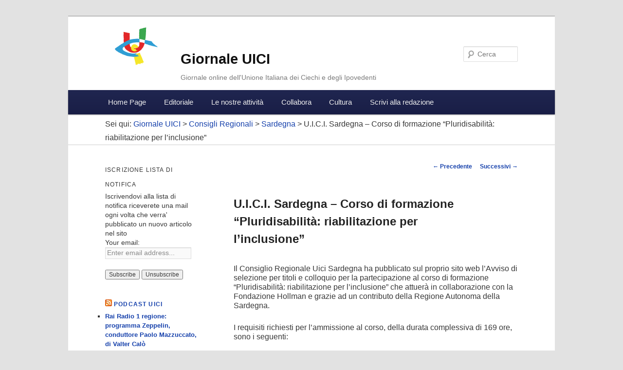

--- FILE ---
content_type: text/html; charset=UTF-8
request_url: https://giornale.uici.it/u-i-c-i-sardegna-corso-di-formazione-pluridisabilita-riabilitazione-per-linclusione/
body_size: 48139
content:
<!DOCTYPE html>
<!--[if IE 6]>
<html id="ie6" lang="it-IT">
<![endif]-->
<!--[if IE 7]>
<html id="ie7" lang="it-IT">
<![endif]-->
<!--[if IE 8]>
<html id="ie8" lang="it-IT">
<![endif]-->
<!--[if !(IE 6) | !(IE 7) | !(IE 8)  ]><!-->
<html lang="it-IT">
<!--<![endif]-->
<head>
<meta charset="UTF-8" />
<meta name="viewport" content="width=device-width" />
<title>U.I.C.I. Sardegna – Corso di formazione “Pluridisabilità: riabilitazione per l’inclusione” | Giornale UICI</title>
<link rel="profile" href="http://gmpg.org/xfn/11" />
<link rel="stylesheet" type="text/css" media="all" href="https://giornale.uici.it/wp-content/themes/giornale-uici/style.css" />
<link rel="pingback" href="https://giornale.uici.it/xmlrpc.php" />
<!--[if lt IE 9]>
<script src="https://giornale.uici.it/wp-content/themes/twentyeleven/js/html5.js" type="text/javascript"></script>
<![endif]-->
<meta name='robots' content='max-image-preview:large' />
<link rel='dns-prefetch' href='//s.w.org' />
<script type="text/javascript">
window._wpemojiSettings = {"baseUrl":"https:\/\/s.w.org\/images\/core\/emoji\/13.1.0\/72x72\/","ext":".png","svgUrl":"https:\/\/s.w.org\/images\/core\/emoji\/13.1.0\/svg\/","svgExt":".svg","source":{"concatemoji":"https:\/\/giornale.uici.it\/wp-includes\/js\/wp-emoji-release.min.js?ver=448826b0ed6d493260cb78939645b020"}};
/*! This file is auto-generated */
!function(e,a,t){var n,r,o,i=a.createElement("canvas"),p=i.getContext&&i.getContext("2d");function s(e,t){var a=String.fromCharCode;p.clearRect(0,0,i.width,i.height),p.fillText(a.apply(this,e),0,0);e=i.toDataURL();return p.clearRect(0,0,i.width,i.height),p.fillText(a.apply(this,t),0,0),e===i.toDataURL()}function c(e){var t=a.createElement("script");t.src=e,t.defer=t.type="text/javascript",a.getElementsByTagName("head")[0].appendChild(t)}for(o=Array("flag","emoji"),t.supports={everything:!0,everythingExceptFlag:!0},r=0;r<o.length;r++)t.supports[o[r]]=function(e){if(!p||!p.fillText)return!1;switch(p.textBaseline="top",p.font="600 32px Arial",e){case"flag":return s([127987,65039,8205,9895,65039],[127987,65039,8203,9895,65039])?!1:!s([55356,56826,55356,56819],[55356,56826,8203,55356,56819])&&!s([55356,57332,56128,56423,56128,56418,56128,56421,56128,56430,56128,56423,56128,56447],[55356,57332,8203,56128,56423,8203,56128,56418,8203,56128,56421,8203,56128,56430,8203,56128,56423,8203,56128,56447]);case"emoji":return!s([10084,65039,8205,55357,56613],[10084,65039,8203,55357,56613])}return!1}(o[r]),t.supports.everything=t.supports.everything&&t.supports[o[r]],"flag"!==o[r]&&(t.supports.everythingExceptFlag=t.supports.everythingExceptFlag&&t.supports[o[r]]);t.supports.everythingExceptFlag=t.supports.everythingExceptFlag&&!t.supports.flag,t.DOMReady=!1,t.readyCallback=function(){t.DOMReady=!0},t.supports.everything||(n=function(){t.readyCallback()},a.addEventListener?(a.addEventListener("DOMContentLoaded",n,!1),e.addEventListener("load",n,!1)):(e.attachEvent("onload",n),a.attachEvent("onreadystatechange",function(){"complete"===a.readyState&&t.readyCallback()})),(n=t.source||{}).concatemoji?c(n.concatemoji):n.wpemoji&&n.twemoji&&(c(n.twemoji),c(n.wpemoji)))}(window,document,window._wpemojiSettings);
</script>
<style type="text/css">
img.wp-smiley,
img.emoji {
	display: inline !important;
	border: none !important;
	box-shadow: none !important;
	height: 1em !important;
	width: 1em !important;
	margin: 0 0.07em !important;
	vertical-align: -0.1em !important;
	background: none !important;
	padding: 0 !important;
}
</style>
	<link rel='stylesheet' id='wp-block-library-css'  href='https://giornale.uici.it/wp-includes/css/dist/block-library/style.min.css?ver=448826b0ed6d493260cb78939645b020' type='text/css' media='all' />
<style id='wp-block-library-theme-inline-css' type='text/css'>
.wp-block-audio figcaption{color:#555;font-size:13px;text-align:center}.is-dark-theme .wp-block-audio figcaption{color:hsla(0,0%,100%,.65)}.wp-block-code>code{font-family:Menlo,Consolas,monaco,monospace;color:#1e1e1e;padding:.8em 1em;border:1px solid #ddd;border-radius:4px}.wp-block-embed figcaption{color:#555;font-size:13px;text-align:center}.is-dark-theme .wp-block-embed figcaption{color:hsla(0,0%,100%,.65)}.blocks-gallery-caption{color:#555;font-size:13px;text-align:center}.is-dark-theme .blocks-gallery-caption{color:hsla(0,0%,100%,.65)}.wp-block-image figcaption{color:#555;font-size:13px;text-align:center}.is-dark-theme .wp-block-image figcaption{color:hsla(0,0%,100%,.65)}.wp-block-pullquote{border-top:4px solid;border-bottom:4px solid;margin-bottom:1.75em;color:currentColor}.wp-block-pullquote__citation,.wp-block-pullquote cite,.wp-block-pullquote footer{color:currentColor;text-transform:uppercase;font-size:.8125em;font-style:normal}.wp-block-quote{border-left:.25em solid;margin:0 0 1.75em;padding-left:1em}.wp-block-quote cite,.wp-block-quote footer{color:currentColor;font-size:.8125em;position:relative;font-style:normal}.wp-block-quote.has-text-align-right{border-left:none;border-right:.25em solid;padding-left:0;padding-right:1em}.wp-block-quote.has-text-align-center{border:none;padding-left:0}.wp-block-quote.is-large,.wp-block-quote.is-style-large,.wp-block-quote.is-style-plain{border:none}.wp-block-search .wp-block-search__label{font-weight:700}.wp-block-group:where(.has-background){padding:1.25em 2.375em}.wp-block-separator{border:none;border-bottom:2px solid;margin-left:auto;margin-right:auto;opacity:.4}.wp-block-separator:not(.is-style-wide):not(.is-style-dots){width:100px}.wp-block-separator.has-background:not(.is-style-dots){border-bottom:none;height:1px}.wp-block-separator.has-background:not(.is-style-wide):not(.is-style-dots){height:2px}.wp-block-table thead{border-bottom:3px solid}.wp-block-table tfoot{border-top:3px solid}.wp-block-table td,.wp-block-table th{padding:.5em;border:1px solid;word-break:normal}.wp-block-table figcaption{color:#555;font-size:13px;text-align:center}.is-dark-theme .wp-block-table figcaption{color:hsla(0,0%,100%,.65)}.wp-block-video figcaption{color:#555;font-size:13px;text-align:center}.is-dark-theme .wp-block-video figcaption{color:hsla(0,0%,100%,.65)}.wp-block-template-part.has-background{padding:1.25em 2.375em;margin-top:0;margin-bottom:0}
</style>
<style id='global-styles-inline-css' type='text/css'>
body{--wp--preset--color--black: #000;--wp--preset--color--cyan-bluish-gray: #abb8c3;--wp--preset--color--white: #fff;--wp--preset--color--pale-pink: #f78da7;--wp--preset--color--vivid-red: #cf2e2e;--wp--preset--color--luminous-vivid-orange: #ff6900;--wp--preset--color--luminous-vivid-amber: #fcb900;--wp--preset--color--light-green-cyan: #7bdcb5;--wp--preset--color--vivid-green-cyan: #00d084;--wp--preset--color--pale-cyan-blue: #8ed1fc;--wp--preset--color--vivid-cyan-blue: #0693e3;--wp--preset--color--vivid-purple: #9b51e0;--wp--preset--color--blue: #1982d1;--wp--preset--color--dark-gray: #373737;--wp--preset--color--medium-gray: #666;--wp--preset--color--light-gray: #e2e2e2;--wp--preset--gradient--vivid-cyan-blue-to-vivid-purple: linear-gradient(135deg,rgba(6,147,227,1) 0%,rgb(155,81,224) 100%);--wp--preset--gradient--light-green-cyan-to-vivid-green-cyan: linear-gradient(135deg,rgb(122,220,180) 0%,rgb(0,208,130) 100%);--wp--preset--gradient--luminous-vivid-amber-to-luminous-vivid-orange: linear-gradient(135deg,rgba(252,185,0,1) 0%,rgba(255,105,0,1) 100%);--wp--preset--gradient--luminous-vivid-orange-to-vivid-red: linear-gradient(135deg,rgba(255,105,0,1) 0%,rgb(207,46,46) 100%);--wp--preset--gradient--very-light-gray-to-cyan-bluish-gray: linear-gradient(135deg,rgb(238,238,238) 0%,rgb(169,184,195) 100%);--wp--preset--gradient--cool-to-warm-spectrum: linear-gradient(135deg,rgb(74,234,220) 0%,rgb(151,120,209) 20%,rgb(207,42,186) 40%,rgb(238,44,130) 60%,rgb(251,105,98) 80%,rgb(254,248,76) 100%);--wp--preset--gradient--blush-light-purple: linear-gradient(135deg,rgb(255,206,236) 0%,rgb(152,150,240) 100%);--wp--preset--gradient--blush-bordeaux: linear-gradient(135deg,rgb(254,205,165) 0%,rgb(254,45,45) 50%,rgb(107,0,62) 100%);--wp--preset--gradient--luminous-dusk: linear-gradient(135deg,rgb(255,203,112) 0%,rgb(199,81,192) 50%,rgb(65,88,208) 100%);--wp--preset--gradient--pale-ocean: linear-gradient(135deg,rgb(255,245,203) 0%,rgb(182,227,212) 50%,rgb(51,167,181) 100%);--wp--preset--gradient--electric-grass: linear-gradient(135deg,rgb(202,248,128) 0%,rgb(113,206,126) 100%);--wp--preset--gradient--midnight: linear-gradient(135deg,rgb(2,3,129) 0%,rgb(40,116,252) 100%);--wp--preset--duotone--dark-grayscale: url('#wp-duotone-dark-grayscale');--wp--preset--duotone--grayscale: url('#wp-duotone-grayscale');--wp--preset--duotone--purple-yellow: url('#wp-duotone-purple-yellow');--wp--preset--duotone--blue-red: url('#wp-duotone-blue-red');--wp--preset--duotone--midnight: url('#wp-duotone-midnight');--wp--preset--duotone--magenta-yellow: url('#wp-duotone-magenta-yellow');--wp--preset--duotone--purple-green: url('#wp-duotone-purple-green');--wp--preset--duotone--blue-orange: url('#wp-duotone-blue-orange');--wp--preset--font-size--small: 13px;--wp--preset--font-size--medium: 20px;--wp--preset--font-size--large: 36px;--wp--preset--font-size--x-large: 42px;}.has-black-color{color: var(--wp--preset--color--black) !important;}.has-cyan-bluish-gray-color{color: var(--wp--preset--color--cyan-bluish-gray) !important;}.has-white-color{color: var(--wp--preset--color--white) !important;}.has-pale-pink-color{color: var(--wp--preset--color--pale-pink) !important;}.has-vivid-red-color{color: var(--wp--preset--color--vivid-red) !important;}.has-luminous-vivid-orange-color{color: var(--wp--preset--color--luminous-vivid-orange) !important;}.has-luminous-vivid-amber-color{color: var(--wp--preset--color--luminous-vivid-amber) !important;}.has-light-green-cyan-color{color: var(--wp--preset--color--light-green-cyan) !important;}.has-vivid-green-cyan-color{color: var(--wp--preset--color--vivid-green-cyan) !important;}.has-pale-cyan-blue-color{color: var(--wp--preset--color--pale-cyan-blue) !important;}.has-vivid-cyan-blue-color{color: var(--wp--preset--color--vivid-cyan-blue) !important;}.has-vivid-purple-color{color: var(--wp--preset--color--vivid-purple) !important;}.has-black-background-color{background-color: var(--wp--preset--color--black) !important;}.has-cyan-bluish-gray-background-color{background-color: var(--wp--preset--color--cyan-bluish-gray) !important;}.has-white-background-color{background-color: var(--wp--preset--color--white) !important;}.has-pale-pink-background-color{background-color: var(--wp--preset--color--pale-pink) !important;}.has-vivid-red-background-color{background-color: var(--wp--preset--color--vivid-red) !important;}.has-luminous-vivid-orange-background-color{background-color: var(--wp--preset--color--luminous-vivid-orange) !important;}.has-luminous-vivid-amber-background-color{background-color: var(--wp--preset--color--luminous-vivid-amber) !important;}.has-light-green-cyan-background-color{background-color: var(--wp--preset--color--light-green-cyan) !important;}.has-vivid-green-cyan-background-color{background-color: var(--wp--preset--color--vivid-green-cyan) !important;}.has-pale-cyan-blue-background-color{background-color: var(--wp--preset--color--pale-cyan-blue) !important;}.has-vivid-cyan-blue-background-color{background-color: var(--wp--preset--color--vivid-cyan-blue) !important;}.has-vivid-purple-background-color{background-color: var(--wp--preset--color--vivid-purple) !important;}.has-black-border-color{border-color: var(--wp--preset--color--black) !important;}.has-cyan-bluish-gray-border-color{border-color: var(--wp--preset--color--cyan-bluish-gray) !important;}.has-white-border-color{border-color: var(--wp--preset--color--white) !important;}.has-pale-pink-border-color{border-color: var(--wp--preset--color--pale-pink) !important;}.has-vivid-red-border-color{border-color: var(--wp--preset--color--vivid-red) !important;}.has-luminous-vivid-orange-border-color{border-color: var(--wp--preset--color--luminous-vivid-orange) !important;}.has-luminous-vivid-amber-border-color{border-color: var(--wp--preset--color--luminous-vivid-amber) !important;}.has-light-green-cyan-border-color{border-color: var(--wp--preset--color--light-green-cyan) !important;}.has-vivid-green-cyan-border-color{border-color: var(--wp--preset--color--vivid-green-cyan) !important;}.has-pale-cyan-blue-border-color{border-color: var(--wp--preset--color--pale-cyan-blue) !important;}.has-vivid-cyan-blue-border-color{border-color: var(--wp--preset--color--vivid-cyan-blue) !important;}.has-vivid-purple-border-color{border-color: var(--wp--preset--color--vivid-purple) !important;}.has-vivid-cyan-blue-to-vivid-purple-gradient-background{background: var(--wp--preset--gradient--vivid-cyan-blue-to-vivid-purple) !important;}.has-light-green-cyan-to-vivid-green-cyan-gradient-background{background: var(--wp--preset--gradient--light-green-cyan-to-vivid-green-cyan) !important;}.has-luminous-vivid-amber-to-luminous-vivid-orange-gradient-background{background: var(--wp--preset--gradient--luminous-vivid-amber-to-luminous-vivid-orange) !important;}.has-luminous-vivid-orange-to-vivid-red-gradient-background{background: var(--wp--preset--gradient--luminous-vivid-orange-to-vivid-red) !important;}.has-very-light-gray-to-cyan-bluish-gray-gradient-background{background: var(--wp--preset--gradient--very-light-gray-to-cyan-bluish-gray) !important;}.has-cool-to-warm-spectrum-gradient-background{background: var(--wp--preset--gradient--cool-to-warm-spectrum) !important;}.has-blush-light-purple-gradient-background{background: var(--wp--preset--gradient--blush-light-purple) !important;}.has-blush-bordeaux-gradient-background{background: var(--wp--preset--gradient--blush-bordeaux) !important;}.has-luminous-dusk-gradient-background{background: var(--wp--preset--gradient--luminous-dusk) !important;}.has-pale-ocean-gradient-background{background: var(--wp--preset--gradient--pale-ocean) !important;}.has-electric-grass-gradient-background{background: var(--wp--preset--gradient--electric-grass) !important;}.has-midnight-gradient-background{background: var(--wp--preset--gradient--midnight) !important;}.has-small-font-size{font-size: var(--wp--preset--font-size--small) !important;}.has-medium-font-size{font-size: var(--wp--preset--font-size--medium) !important;}.has-large-font-size{font-size: var(--wp--preset--font-size--large) !important;}.has-x-large-font-size{font-size: var(--wp--preset--font-size--x-large) !important;}
</style>
<link rel='stylesheet' id='contact-form-7-css'  href='https://giornale.uici.it/wp-content/plugins/contact-form-7/includes/css/styles.css?ver=5.5.6' type='text/css' media='all' />
<link rel='stylesheet' id='honeypot-comments-plugin-styles-css'  href='https://giornale.uici.it/wp-content/plugins/honeypot-comments/public/assets/css/public.css?ver=1.0.0' type='text/css' media='all' />
<link rel='stylesheet' id='twentyeleven-block-style-css'  href='https://giornale.uici.it/wp-content/themes/twentyeleven/blocks.css?ver=20190102' type='text/css' media='all' />
<script type='text/javascript' src='https://giornale.uici.it/wp-includes/js/jquery/jquery.min.js?ver=3.6.0' id='jquery-core-js'></script>
<script type='text/javascript' src='https://giornale.uici.it/wp-includes/js/jquery/jquery-migrate.min.js?ver=3.3.2' id='jquery-migrate-js'></script>
<script type='text/javascript' src='https://giornale.uici.it/wp-content/plugins/honeypot-comments/public/assets/js/public.js?ver=1.0.0' id='honeypot-comments-plugin-script-js'></script>
<link rel="https://api.w.org/" href="https://giornale.uici.it/wp-json/" /><link rel="alternate" type="application/json" href="https://giornale.uici.it/wp-json/wp/v2/posts/32581" /><link rel="EditURI" type="application/rsd+xml" title="RSD" href="https://giornale.uici.it/xmlrpc.php?rsd" />
<link rel="wlwmanifest" type="application/wlwmanifest+xml" href="https://giornale.uici.it/wp-includes/wlwmanifest.xml" /> 

<link rel="canonical" href="https://giornale.uici.it/u-i-c-i-sardegna-corso-di-formazione-pluridisabilita-riabilitazione-per-linclusione/" />
<link rel='shortlink' href='https://giornale.uici.it/?p=32581' />
<link rel="alternate" type="application/json+oembed" href="https://giornale.uici.it/wp-json/oembed/1.0/embed?url=https%3A%2F%2Fgiornale.uici.it%2Fu-i-c-i-sardegna-corso-di-formazione-pluridisabilita-riabilitazione-per-linclusione%2F" />
<link rel="alternate" type="text/xml+oembed" href="https://giornale.uici.it/wp-json/oembed/1.0/embed?url=https%3A%2F%2Fgiornale.uici.it%2Fu-i-c-i-sardegna-corso-di-formazione-pluridisabilita-riabilitazione-per-linclusione%2F&#038;format=xml" />
<script type="text/javascript"><!--
function powerpress_pinw(pinw_url){window.open(pinw_url, 'PowerPressPlayer','toolbar=0,status=0,resizable=1,width=460,height=320');	return false;}
//-->
</script>
<script type="text/javascript">
(function(url){
	if(/(?:Chrome\/26\.0\.1410\.63 Safari\/537\.31|WordfenceTestMonBot)/.test(navigator.userAgent)){ return; }
	var addEvent = function(evt, handler) {
		if (window.addEventListener) {
			document.addEventListener(evt, handler, false);
		} else if (window.attachEvent) {
			document.attachEvent('on' + evt, handler);
		}
	};
	var removeEvent = function(evt, handler) {
		if (window.removeEventListener) {
			document.removeEventListener(evt, handler, false);
		} else if (window.detachEvent) {
			document.detachEvent('on' + evt, handler);
		}
	};
	var evts = 'contextmenu dblclick drag dragend dragenter dragleave dragover dragstart drop keydown keypress keyup mousedown mousemove mouseout mouseover mouseup mousewheel scroll'.split(' ');
	var logHuman = function() {
		if (window.wfLogHumanRan) { return; }
		window.wfLogHumanRan = true;
		var wfscr = document.createElement('script');
		wfscr.type = 'text/javascript';
		wfscr.async = true;
		wfscr.src = url + '&r=' + Math.random();
		(document.getElementsByTagName('head')[0]||document.getElementsByTagName('body')[0]).appendChild(wfscr);
		for (var i = 0; i < evts.length; i++) {
			removeEvent(evts[i], logHuman);
		}
	};
	for (var i = 0; i < evts.length; i++) {
		addEvent(evts[i], logHuman);
	}
})('//giornale.uici.it/?wordfence_lh=1&hid=BB04EA2E146ECBE970223146EAC2E47A');
</script><script type="text/javascript">

  var _gaq = _gaq || [];
  _gaq.push(['_setAccount', 'UA-350007-37']);
  _gaq.push(['_trackPageview']);

  (function() {
    var ga = document.createElement('script'); ga.type = 'text/javascript'; ga.async = true;
    ga.src = ('https:' == document.location.protocol ? 'https://ssl' : 'http://www') + '.google-analytics.com/ga.js';
    var s = document.getElementsByTagName('script')[0]; s.parentNode.insertBefore(ga, s);
  })();

</script>
</head>

<body class="post-template-default single single-post postid-32581 single-format-standard wp-embed-responsive two-column left-sidebar">
<div id="page" class="hfeed">
	<header id="branding" role="banner">
		<div class="hgroup">
				<h1 id="site-title"><span><a href="" title="Giornale UICI" rel="home">Giornale UICI</a></span></h1>
				<h2 id="site-description">Giornale online dell&#039;Unione Italiana dei Ciechi e degli Ipovedenti</h2>
		</div>

			
								<form method="get" id="searchform" action="https://giornale.uici.it/">
		<label for="s" class="assistive-text">Cerca</label>
		<input type="text" class="field" name="s" id="s" placeholder="Cerca" />
		<input type="submit" class="submit" name="submit" id="searchsubmit" value="Cerca" />
	</form>
			
			<nav id="access" role="navigation">
				<h3 class="assistive-text">Menu principale</h3>
								<div class="skip-link"><a class="assistive-text" href="#content" title="Vai al contenuto principale">Vai al contenuto principale</a></div>
				<div class="skip-link"><a class="assistive-text" href="#secondary" title="Vai al contenuto secondario">Vai al contenuto secondario</a></div>
				<div class="skip-link">
										    <a class="assistive-text" href="https://giornale.uici.it/wp-login.php?redirect_to=https%3A%2F%2Fgiornale.uici.it%2Fu-i-c-i-sardegna-corso-di-formazione-pluridisabilita-riabilitazione-per-linclusione%2F" title="Accedi">Accedi</a>
					    				</div>
								<div class="menu-menu-principale-container"><ul id="menu-menu-principale" class="menu"><li id="menu-item-456" class="menu-item menu-item-type-post_type menu-item-object-page menu-item-home menu-item-456"><a href="https://giornale.uici.it/">Home Page</a></li>
<li id="menu-item-9" class="menu-item menu-item-type-taxonomy menu-item-object-category menu-item-9"><a href="https://giornale.uici.it/cat/editoriale/">Editoriale</a></li>
<li id="menu-item-21" class="menu-item menu-item-type-post_type menu-item-object-page menu-item-has-children menu-item-21"><a href="https://giornale.uici.it/le-nostre-attivita/">Le nostre attività</a>
<ul class="sub-menu">
	<li id="menu-item-24" class="menu-item menu-item-type-post_type menu-item-object-page menu-item-24"><a href="https://giornale.uici.it/le-nostre-attivita/presidenza-nazionale/">Presidenza Nazionale</a></li>
	<li id="menu-item-23" class="menu-item menu-item-type-post_type menu-item-object-page menu-item-23"><a href="https://giornale.uici.it/le-nostre-attivita/direzione-nazionale/">Direzione Nazionale</a></li>
	<li id="menu-item-22" class="menu-item menu-item-type-post_type menu-item-object-page menu-item-22"><a href="https://giornale.uici.it/le-nostre-attivita/consiglio-nazionale/">Consiglio Nazionale</a></li>
	<li id="menu-item-100" class="menu-item menu-item-type-post_type menu-item-object-page menu-item-100"><a href="https://giornale.uici.it/le-nostre-attivita/consigli-regionali/">Consigli Regionali</a></li>
	<li id="menu-item-107" class="menu-item menu-item-type-post_type menu-item-object-page menu-item-107"><a href="https://giornale.uici.it/le-nostre-attivita/sezioni-provinciali/">Sezioni Provinciali</a></li>
	<li id="menu-item-96" class="menu-item menu-item-type-post_type menu-item-object-page menu-item-96"><a href="https://giornale.uici.it/le-nostre-attivita/commissioni/">Commissioni</a></li>
</ul>
</li>
<li id="menu-item-29" class="menu-item menu-item-type-post_type menu-item-object-page menu-item-has-children menu-item-29"><a href="https://giornale.uici.it/collabora/">Collabora</a>
<ul class="sub-menu">
	<li id="menu-item-113" class="menu-item menu-item-type-post_type menu-item-object-page menu-item-113"><a href="https://giornale.uici.it/collabora/commenti-dei-lettori/">Contributi dei Lettori</a></li>
	<li id="menu-item-535" class="menu-item menu-item-type-post_type menu-item-object-page menu-item-535"><a href="https://giornale.uici.it/collabora/opere-dei-lettori/">Opere dei Lettori</a></li>
	<li id="menu-item-35" class="menu-item menu-item-type-post_type menu-item-object-page menu-item-35"><a href="https://giornale.uici.it/collabora/gruppi-di-lavoro/">Gruppi di lavoro</a></li>
	<li id="menu-item-323" class="menu-item menu-item-type-post_type menu-item-object-page menu-item-323"><a href="https://giornale.uici.it/collabora/argomento-del-mese/">Argomento del Mese</a></li>
	<li id="menu-item-3130" class="menu-item menu-item-type-post_type menu-item-object-page menu-item-3130"><a href="https://giornale.uici.it/collabora/una-bussola-per-orientarsi/">Una Bussola per Orientarsi</a></li>
</ul>
</li>
<li id="menu-item-490" class="menu-item menu-item-type-post_type menu-item-object-page menu-item-has-children menu-item-490"><a href="https://giornale.uici.it/cultura/">Cultura</a>
<ul class="sub-menu">
	<li id="menu-item-321" class="menu-item menu-item-type-post_type menu-item-object-page menu-item-321"><a href="https://giornale.uici.it/cultura/libro-parlato/">Libro Parlato</a></li>
	<li id="menu-item-491" class="menu-item menu-item-type-post_type menu-item-object-page menu-item-491"><a href="https://giornale.uici.it/cultura/beni-culturali/">Beni Culturali</a></li>
</ul>
</li>
<li id="menu-item-112" class="menu-item menu-item-type-post_type menu-item-object-page menu-item-112"><a href="https://giornale.uici.it/scrivi-alla-redazione/">Scrivi alla redazione</a></li>
</ul></div>			</nav><!-- #access -->
			
			<div class="breadcrumbs">
			    Sei qui: <!-- Breadcrumb NavXT 7.0.2 -->
<a title="Vai alla Giornale UICI." href="https://giornale.uici.it">Giornale UICI</a> &gt; <span property="itemListElement" typeof="ListItem"><a property="item" typeof="WebPage" title="Go to the Consigli Regionali Categoria archives." href="https://giornale.uici.it/cat/cat-consigli-regionali/" class="taxonomy category" ><span property="name">Consigli Regionali</span></a><meta property="position" content="2"></span> &gt; <span property="itemListElement" typeof="ListItem"><a property="item" typeof="WebPage" title="Go to the Sardegna Categoria archives." href="https://giornale.uici.it/cat/cat-consigli-regionali/sardegna/" class="taxonomy category" ><span property="name">Sardegna</span></a><meta property="position" content="3"></span> &gt; U.I.C.I. Sardegna – Corso di formazione “Pluridisabilità: riabilitazione per l’inclusione”			</div>
	</header><!-- #branding -->


	<div id="main">

		<div id="primary">
			<div id="content" role="main">

				
					<nav id="nav-single">
						<h3 class="assistive-text">Navigazione articolo</h3>
						<span class="nav-previous"><a href="https://giornale.uici.it/museo-tattile-omero-dialoghi-differenti/" rel="prev"><span class="meta-nav">&larr;</span> Precedente</a></span>
						<span class="nav-next"><a href="https://giornale.uici.it/la-costituzione-sotto-la-lente-la-carta-che-va-oltre-i-pregiudizi/" rel="next">Successivi <span class="meta-nav">&rarr;</span></a></span>
					</nav><!-- #nav-single -->
					
					
<article id="post-32581" class="post-32581 post type-post status-publish format-standard hentry category-sardegna">
	<header class="entry-header">
		<h1 class="entry-title">U.I.C.I. Sardegna – Corso di formazione “Pluridisabilità: riabilitazione per l’inclusione”</h1>

				<!-- <div class="entry-meta">
			<span class="sep"> Pubblicato il </span><a href="https://giornale.uici.it/u-i-c-i-sardegna-corso-di-formazione-pluridisabilita-riabilitazione-per-linclusione/" title="12:45" rel="bookmark"><time class="entry-date" datetime="2023-11-16T12:45:38+01:00">16 Novembre 2023</time></a><span class="by-author"> <span class="sep">da  </span> <span class="author vcard"><a class="url fn n" href="https://giornale.uici.it/author/voci/" title="Visualizza tutti gli articoli di Giada Voci" rel="author">Giada Voci</a></span></span>		</div> .entry-meta -->
						</header><!-- .entry-header -->

	<div class="entry-content">
		
<p>Il Consiglio Regionale Uici Sardegna ha pubblicato sul proprio sito web l’Avviso di selezione per titoli e colloquio per la partecipazione al corso di formazione “Pluridisabilità: riabilitazione per l’inclusione” che attuerà in collaborazione con la Fondazione Hollman e grazie ad un contributo della Regione Autonoma della Sardegna.</p>



<p>I requisiti richiesti per l’ammissione al corso, della durata complessiva di 169 ore, sono i seguenti:</p>



<p>1) Titolo di studio:</p>



<p>a. laurea magistrale in psicologia o titolo equipollente</p>



<p>b. laurea in ortottica e assistenza oftalmologica o titolo equipollente</p>



<p>c. diploma di istruzione secondaria superiore ad indirizzo pedagogico sociale o titolo equipollente</p>



<p>2) Esperienza certificata di almeno un anno nel settore della disabilità visiva e della pluridisabilità</p>



<p>3) Conoscenze di tiflologia, tiflodidattica e tifloinformatica.</p>



<p>Le domande, secondo le modalità indicate dal bando, dovranno essere inoltrate via pec entro e non oltre le ore 12:00 del giorno 22 novembre 2023.</p>



<p>Per maggiori informazioni consultare il seguente link: <a href="https://www.uiciechi.it/sardegna/attivi.htm">https://www.uiciechi.it/sardegna/attivi.htm</a></p>



<p>Pubblicato il 16/11/2023.</p>
			</div><!-- .entry-content -->

	<footer class="entry-meta">
		Questo articolo è stato pubblicato in <a href="https://giornale.uici.it/cat/cat-consigli-regionali/sardegna/" rel="category tag">Sardegna</a> da <a href="https://giornale.uici.it/author/voci/">Giada Voci </a>. Aggiungi il <a href="https://giornale.uici.it/u-i-c-i-sardegna-corso-di-formazione-pluridisabilita-riabilitazione-per-linclusione/" title="Permalink a U.I.C.I. Sardegna – Corso di formazione “Pluridisabilità: riabilitazione per l’inclusione”" rel="bookmark">permalink</a> ai segnalibri.		
			</footer><!-- .entry-meta -->
</article><!-- #post-32581 -->

						<div id="comments">
	
	
			<!-- <p class="nocomments">I commenti sono chiusi.</p> -->
	
	
</div><!-- #comments -->

				
			</div><!-- #content -->
		</div><!-- #primary -->

		<div id="secondary" class="widget-area" role="complementary">
			<aside id="s2_form_widget-2" class="widget s2_form_widget"><h3 class="widget-title">Iscrizione lista di notifica</h3><div class="search">Iscrivendovi alla lista di notifica riceverete una mail ogni volta che verra' pubblicato un nuovo articolo nel sito<form name="s2formwidget" method="post"><input type="hidden" name="ip" value="172.16.30.253" /><span style="display:none !important"><label for="firstname">Leave This Blank:</label><input type="text" id="firstname" name="firstname" /><label for="lastname">Leave This Blank Too:</label><input type="text" id="lastname" name="lastname" /><label for="uri">Do Not Change This:</label><input type="text" id="uri" name="uri" value="http://" /></span><p><label for="s2email">Your email:</label><br><input type="email" name="email" id="s2email" value="Enter email address..." size="20" onfocus="if (this.value === 'Enter email address...') {this.value = '';}" onblur="if (this.value === '') {this.value = 'Enter email address...';}" /></p><p><input type="submit" name="subscribe" value="Subscribe" />&nbsp;<input type="submit" name="unsubscribe" value="Unsubscribe" /></p></form>
</div></aside><aside id="rss-6" class="widget widget_rss"><h3 class="widget-title"><a class="rsswidget rss-widget-feed" href="http://feeds.feedburner.com/GiornaleUici"><img class="rss-widget-icon" style="border:0" width="14" height="14" src="https://giornale.uici.it/wp-includes/images/rss.png" alt="RSS" loading="lazy" /></a> <a class="rsswidget rss-widget-title" href="https://giornale.uici.it/cat/podcasts/">Podcast UICI</a></h3><ul><li><a class='rsswidget' href='https://giornale.uici.it/rai-radio-1-regione-programma-zeppelin-conduttore-paolo-mazzuccato-di-valter-calo/'>Rai Radio 1 regione: programma Zeppelin, conduttore Paolo Mazzuccato, di Valter Calò</a></li><li><a class='rsswidget' href='https://giornale.uici.it/i-passi-della-commissione-studi-musicali-di-antonio-quatraro/'>I passi della Commissione Studi Musicali, di Antonio Quatraro</a></li><li><a class='rsswidget' href='https://giornale.uici.it/conversazioni-darte-frutti-della-terra-racconti-del-mito-il-simbolismo-della-vite-nel-mito-di-dioniso-martedi-30-giugno-2015-dalle-ore-1530-alle-ore-1800/'>Conversazioni  d’arte. Frutti della terra. Racconti del mito. Il simbolismo della vite nel  mito di Dioniso: Martedì 30 Giugno 2015, dalle ore 15,30 alle ore 18,00</a></li><li><a class='rsswidget' href='https://giornale.uici.it/lavoro-e-pensione-lo-stato-dellarte-parliamone-con-gli-amici-di-centralinoplus-slashradio-mercoledi-18-marzo-2015-ore-1600/'>“Lavoro e pensione: lo stato dell’arte. Parliamone con gli amici di centralinoplus”. Slashradio:    mercoledi’ 18 marzo 2015 – ore 16,00.</a></li><li><a class='rsswidget' href='https://giornale.uici.it/slash-radio-7-meeting-online-dei-lettori-di-kaleidos-mercoledi-11-marzo-2015-ore-1500-1800/'>Slash Radio: 7° meeting online dei lettori di Kaleidos. – Mercoledì 11 Marzo 2015 ore 15,00-18,00.</a></li><li><a class='rsswidget' href='https://giornale.uici.it/conversazioni-darte-dimore-castelli-e-palazzi-ditalia-rocche-e-castelli-tra-malatesta-e-montefeltro-parte5/'>Conversazioni d’arte: dimore, castelli e palazzi d’Italia – Rocche e castelli tra Malatesta e Montefeltro – Parte5</a></li><li><a class='rsswidget' href='https://giornale.uici.it/conversazioni-darte-dimore-castelli-e-palazzi-ditalia-rocche-e-castelli-tra-malatesta-e-montefeltro-parte4/'>Conversazioni d’arte: dimore, castelli e palazzi d’Italia – Rocche e castelli tra Malatesta e Montefeltro – Parte4</a></li><li><a class='rsswidget' href='https://giornale.uici.it/conversazioni-darte-dimore-castelli-e-palazzi-ditalia-rocche-e-castelli-tra-malatesta-e-montefeltro-parte3/'>Conversazioni d’arte: dimore, castelli e palazzi d’Italia – Rocche e castelli tra Malatesta e Montefeltro – Parte3</a></li><li><a class='rsswidget' href='https://giornale.uici.it/conversazioni-darte-dimore-castelli-e-palazzi-ditalia-rocche-e-castelli-tra-malatesta-e-montefeltro-parte2/'>Conversazioni d’arte: dimore, castelli e palazzi d’Italia – Rocche e castelli tra Malatesta e Montefeltro – Parte2</a></li><li><a class='rsswidget' href='https://giornale.uici.it/conversazioni-darte-dimore-castelli-e-palazzi-ditalia-rocche-e-castelli-tra-malatesta-e-montefeltro-parte1/'>Conversazioni d’arte: dimore, castelli e palazzi d’Italia – Rocche e castelli tra Malatesta e Montefeltro – Parte1</a></li></ul></aside><aside id="rss-7" class="widget widget_rss"><h3 class="widget-title"><a class="rsswidget rss-widget-feed" href="http://feeds.feedburner.com/Acor3-Programmitv?format=xml"><img class="rss-widget-icon" style="border:0" width="14" height="14" src="https://giornale.uici.it/wp-includes/images/rss.png" alt="RSS" loading="lazy" /></a> <a class="rsswidget rss-widget-title" href="http://www.acor3.it/dblog/pagine.asp?id=2">Programmi TV di Oggi</a></h3><ul><li><a class='rsswidget' href='http://www.televideo.rai.it/televideo/pub/listProgrammiTv.do?fascia=intero&#038;canale=MTV&#038;giorno=0&#038;p=500'>programmiTv - MTV</a> <span class="rss-date">4 Dicembre 2022</span><div class="rssSummary">Programmi 07:00 - MTV News07:30 - Case Pazzesche08:00 - Friendzone: Amici o Fidanzati?09:45 - Calciatori - Giovani Speranze12:00 - New Girl13:00 - Hollywood Heights - Vita Da Popstar13:55 - Scrubs14:50 - The Inbetweeners: Quasi Maturi15:50 - Ginnaste - Vite Parallele 16:40 - Hollywood Heights - Vita Da Popstar17:30 - Catfish: False Identita&#039;18:25 - Ginnaste - [&hellip;]</div> <cite>Acor3.it</cite></li><li><a class='rsswidget' href='http://www.televideo.rai.it/televideo/pub/listProgrammiTv.do?fascia=intero&#038;canale=ALL+MUSIC&#038;giorno=0&#038;p=500'>programmiTv - ALL MUSIC</a> <span class="rss-date">4 Dicembre 2022</span><div class="rssSummary">Programmi 06.30 Star.Meteo.News 09.30 The Club 10.00 Deejay chiama Italia 12.00 Inbox 13.00 13.00 All News 13.05 Inbox 13.30 The Club 14.00 Community 15.00 All music loves you 16.00 16.00 All News 16.05 Rotazione musicale 19.00 All News 19.05 The Club 19.30 19.30 Human Guinea Pigs 20.00 Inbox 21.00 Code Monkeys 21.30 Sons of Butcher [&hellip;]</div> <cite>Acor3.it</cite></li><li><a class='rsswidget' href='http://www.televideo.rai.it/televideo/pub/listProgrammiTv.do?fascia=intero&#038;canale=ITALIA+1&#038;giorno=0&#038;p=500'>programmiTv - ITALIA 1</a> <span class="rss-date">4 Dicembre 2022</span><div class="rssSummary">Programmi 06.35 Cartoni Animati 09.05 Telefilm:Starsky &amp; Hutch 10.10 Telefilm:Supercar 12.15 12.15 Secondo voi 12.25 Studio Aperto 13.00 Studio Sport 13.40 Cartoni animati 14.30 I Simpson 15.00 Telefilm:Paso adelante 15.55 15.55 Telefilm:Wildfire 16.50 Cartoni animati 18.30 Studio Aperto 19.05 Don Luca c&#039;� 19.35 19.35 Medici miei 20.05 Camera caf� 20.30 La ruota della fortuna 21.10 [&hellip;]</div> <cite>Acor3.it</cite></li><li><a class='rsswidget' href='http://www.televideo.rai.it/televideo/pub/listProgrammiTv.do?fascia=intero&#038;canale=LA+7&#038;giorno=0&#038;p=500'>programmiTv - LA 7</a> <span class="rss-date">4 Dicembre 2022</span><div class="rssSummary">Programmi 06:00 - Tg La7/meteo/oroscopo/traffico06:55 - Movie Flash07:00 - Omnibus ? Rassegna stampa07:30 - Tg La707:50 - Omnibus09:50 - Coffee Break11:00 - L?aria che tira12:25 - I men� di Benedetta13:30 - Tg La714:00 - Tg La7 Cronache14:40 - Telefilm: Le strade di San Francisco - Omicidio di primo grado - Una scuola di paura 16:30 [&hellip;]</div> <cite>Acor3.it</cite></li><li><a class='rsswidget' href='http://www.televideo.rai.it/televideo/pub/listProgrammiTv.do?fascia=intero&#038;canale=CANALE+5&#038;giorno=0&#038;p=500'>programmiTv - CANALE 5</a> <span class="rss-date">4 Dicembre 2022</span><div class="rssSummary">Programmi 2/3 06.00 TG5/Traffico/Meteo/Borse e monete 08.00 TG5 Mattina 08.40 Mattino Cinque(TG5-Ore 10) 11.00 Forum 13.00 2/3 13.00 TG5 13.40 Beautiful 14.10 Centovetrine 14.45 Uomini e donne 16.15 2/3 16.15 Amici 16.55 Pomeriggio cinque(All&#039;interno: TG5-5 minuti 17.55) 18.50 Chi vuol essere milionario 20.00 2/3 20.00 TG5 20.30 Striscia la notizia 21.10 Telefilm:Amiche mie 23.30 2/3 [&hellip;]</div> <cite>Acor3.it</cite></li><li><a class='rsswidget' href='http://www.televideo.rai.it/televideo/pub/listProgrammiTv.do?fascia=intero&#038;canale=RETE+4&#038;giorno=0&#038;p=500'>programmiTv - RETE 4</a> <span class="rss-date">4 Dicembre 2022</span><div class="rssSummary">Programmi 05.40 TG4-Rassegna stampa 05.55 Secondo voi/Peste e corna e.. 06.05 Telefilm:Chips/Mediashopping 07.30 Telefilm:Charlie&#039;s Angels 08.30 Telefilm:Hunter 09.30 Febbre d&#039;amore/Bianca 11.30 TG4-Telegiornale 11.40 My Life 12.40 12.40 Telefilm:Detective in corsia 13.30 TG4-Telegiornale 14.00 Sessione pomeridiana:Il tribunale di Forum 15.00 Telefilm:Wolff-Un poliziotto a Berlino 15.55 15.55 Sentieri 16.10 Telefilm:Amiche mie 18.40 Tempesta d&#039;amore(All&#039;interno: TG4-Telegiornale 18.55) 20.20 [&hellip;]</div> <cite>Acor3.it</cite></li><li><a class='rsswidget' href='http://www.televideo.rai.it/televideo/pub/listProgrammiTv.do?fascia=intero&#038;canale=RAITRE&#038;giorno=0&#038;p=500'>programmiTv - RAITRE</a> <span class="rss-date">4 Dicembre 2022</span><div class="rssSummary">Programmi 06.00 Rai News 24 (Buongiorno Regione) 08.15 Rai Educational 524 09.15 Verba volant 777-778 09.20 Cominciamo Bene-Prima 10.05 Cominciamo Bene 12.00 12.00 TG3/Sport Notizie/Meteo 3 12.25 TG3 Agritre 777 12.45 Le storie-Diario italiano 13.05 Terra nostra 777 14.00 TG Regione/TG Regione Meteo 14.20 TG3 777 /Meteo 14.50 TGR Leonardo/TGR Neapolis 15.10 15.10 Flash L.I.S. [&hellip;]</div> <cite>Acor3.it</cite></li><li><a class='rsswidget' href='http://www.televideo.rai.it/televideo/pub/listProgrammiTv.do?fascia=intero&#038;canale=RAIDUE&#038;giorno=0&#038;p=500'>programmiTv - RAIDUE</a> <span class="rss-date">4 Dicembre 2022</span><div class="rssSummary">Programmi 06.00 Zibaldone.../Medicina 33 764 06.25 X Factor-I casting 758 06.55 Quasi le sette/Cartoon Flakes 777 09.45 Rai Educational 524 777-778 10.00 Tg2punto.it 11.00 11.00 Insieme sul Due 13.00 TG2-Giorno 777 /Costume e Societ� 13.55 Medicina 33 764 14.00 Scalo 76 Cargo/Question Time 15.45 Italia allo specchio 16.15 16.15 Ricomincio da qui 17.20 Telefilm:Julia la [&hellip;]</div> <cite>Acor3.it</cite></li><li><a class='rsswidget' href='http://www.televideo.rai.it/televideo/pub/listProgrammiTv.do?fascia=intero&#038;canale=RAIUNO&#038;giorno=0&#038;p=500'>programmiTv - RAIUNO</a> <span class="rss-date">4 Dicembre 2022</span><div class="rssSummary">Programmi 1/3 06.10 Incantesimo 9 06.30 TG1/CCISS 06.45 Unomattina(TG1;L.I.S.;Parlamento; TG1 Turbo;Flash;Meteo Verde 777 ) 10.00 Verdetto finale 11.00 1/3 11.00 Occhio alla spesa 760 (Meteo;TG1) 12.00 La prova del cuoco 759 13.30 Telegiornale/TG1 Economia 14.10 Festa Italiana 599 16.15 1/3 16.15 La vita in diretta 777 (TG Parlamento;TG1;Meteo 777 ) 18.50 L&#039;eredit� 20.00 20.00 Telegiornale [&hellip;]</div> <cite>Acor3.it</cite></li></ul></aside>		</div><!-- #secondary .widget-area -->

	</div><!-- #main -->

	<footer id="colophon" role="contentinfo">

			
<div id="supplementary" class="three">
     <div id="supplementary2">
           <div id="supplementary3">
    		<div id="first" class="widget-area" role="complementary">
		<aside id="text-2" class="widget widget_text"><h3 class="widget-title">Parla con l&#8217;Unione</h3>			<div class="textwidget"><ul class="xoxo blogroll">
<li><a href="http://www.uiciechi.it/radio/radio.asp">Vai alla pagina per Ascoltare la trasmissione "Parla con L'Unione"</a> Con questo link puoi aprire la pagina del sito nazionale ed ascoltare le trasmissioni che vengono trasmesse dalla sede centrale dell’Unione Italiana dei Ciechi e degli Ipovedenti.</li>
<li><a href="mailto:diretta@uiciechi.it">Manda un'email alla diretta di Parla con L'Unione</a></li>
<li><a href="http://www.uiciechi.it/radio/live.asx">Ascolta la diretta (link asx)</a></li>
<li><a href="mms://www.uiciechi.it/RubricaUIC">Ascolta la diretta (link mms)</a></li>
</ul>
</div>
		</aside><aside id="linkcat-83" class="widget widget_links"><h3 class="widget-title">Link Esterni</h3>
	<ul class='xoxo blogroll'>
<li><a href="http://www.handylex.org/">handyLex</a></li>
<li><a href="http://www.letturagevolata.org/letturagevolata/">Lettura Agevolata</a></li>
<li><a href="http://www.redattoresociale.it/">Redattore Sociale</a></li>
<li><a href="http://www.superabile.it/web/it/Home/">Superabile</a></li>
<li><a href="http://www.superando.it/">Superando</a></li>

	</ul>
</aside>
	</div><!-- #first .widget-area -->
	
		<div id="second" class="widget-area" role="complementary">
		<aside id="linkcat-6" class="widget widget_links"><h3 class="widget-title">UICI</h3>
	<ul class='xoxo blogroll'>
<li><a href="http://www.uici.it" title="http://www.uici.it è il nuovo indirizzo del sito dell&#8217;Unione Italiana dei Ciechi e degli Ipovedenti.">Altro indirizzo web dell&#039;Unione Italiana dei Ciechi e degli Ipovedenti</a>
http://www.uici.it è il nuovo indirizzo del sito dell&#8217;Unione Italiana dei Ciechi e degli Ipovedenti.</li>
<li><a href="http://evalues.voicesystems.it/" title="Progetto Evalues: quotidiani da scaricare.">Edicola</a>
Progetto Evalues: quotidiani da scaricare.</li>
<li><a href="http://www.uiciechi.it" title="Sito Istituzionale dell&#8217;Unione Italiana dei Ciechi e degli Ipovedenti">Vai al sito dell&#039;Unione Italiana dei Ciechi e degli Ipovedenti</a>
Sito Istituzionale dell&#8217;Unione Italiana dei Ciechi e degli Ipovedenti</li>
<li><a href="http://www.uiciechi.it/servizi/riviste/main_riv.asp" rel="noopener" title="Con questo link, vai alla pagina per poter cercare le riviste pubblicate sul sito dell&#8217;Unione Italiana dei Ciechi e degli Ipovedenti." target="_blank">Vai alla pagina del motore di ricerca delle riviste dell&#039;Unione</a>
Con questo link, vai alla pagina per poter cercare le riviste pubblicate sul sito dell&#8217;Unione Italiana dei Ciechi e degli Ipovedenti.</li>

	</ul>
</aside>
	</div><!-- #second .widget-area -->
	
		<div id="third" class="widget-area" role="complementary">
		<aside id="nav_menu-2" class="widget widget_nav_menu"><h3 class="widget-title">Enti Collegati</h3><div class="menu-menu-enti-collegati-container"><ul id="menu-menu-enti-collegati" class="menu"><li id="menu-item-750" class="menu-item menu-item-type-post_type menu-item-object-page menu-item-has-children menu-item-750"><a href="https://giornale.uici.it/enti-collegati/">Enti collegati</a>
<ul class="sub-menu">
	<li id="menu-item-751" class="menu-item menu-item-type-post_type menu-item-object-page menu-item-751"><a href="https://giornale.uici.it/enti-collegati/iapb-italia/">Agenzia Prevenzione Cecità &#8211; IAPB ITALIA</a></li>
	<li id="menu-item-752" class="menu-item menu-item-type-post_type menu-item-object-page menu-item-752"><a href="https://giornale.uici.it/enti-collegati/biblioteca-italiana-per-ciechi/">Biblioteca Italiana per ciechi</a></li>
	<li id="menu-item-753" class="menu-item menu-item-type-post_type menu-item-object-page menu-item-753"><a href="https://giornale.uici.it/enti-collegati/federazione-prociechi/">Federazione prociechi</a></li>
	<li id="menu-item-754" class="menu-item menu-item-type-post_type menu-item-object-page menu-item-754"><a href="https://giornale.uici.it/enti-collegati/helen-keller/">Helen Keller</a></li>
	<li id="menu-item-755" class="menu-item menu-item-type-post_type menu-item-object-page menu-item-755"><a href="https://giornale.uici.it/enti-collegati/i-ri-fo-r/">I.Ri.Fo.R.</a></li>
	<li id="menu-item-1027" class="menu-item menu-item-type-post_type menu-item-object-page menu-item-1027"><a href="https://giornale.uici.it/enti-collegati/u-n-i-vo-c/">U.N.I.Vo.C.</a></li>
	<li id="menu-item-3106" class="menu-item menu-item-type-post_type menu-item-object-page menu-item-3106"><a href="https://giornale.uici.it/enti-collegati/centro-nazionale-di-documentazione-giuridica/">C.D.G.</a></li>
</ul>
</li>
</ul></div></aside><aside id="nav_menu-4" class="widget widget_nav_menu"><h3 class="widget-title">Federazioni e Associazioni</h3><div class="menu-menu-federazioni-e-associazioni-container"><ul id="menu-menu-federazioni-e-associazioni" class="menu"><li id="menu-item-756" class="menu-item menu-item-type-post_type menu-item-object-page menu-item-has-children menu-item-756"><a href="https://giornale.uici.it/federazioni-e-associazioni/">Federazioni e Associazioni</a>
<ul class="sub-menu">
	<li id="menu-item-757" class="menu-item menu-item-type-post_type menu-item-object-page menu-item-757"><a href="https://giornale.uici.it/federazioni-e-associazioni/f-a-n-d/">F.A.N.D.</a></li>
	<li id="menu-item-758" class="menu-item menu-item-type-post_type menu-item-object-page menu-item-758"><a href="https://giornale.uici.it/federazioni-e-associazioni/f-i-s-h/">F.I.S.H.</a></li>
	<li id="menu-item-759" class="menu-item menu-item-type-post_type menu-item-object-page menu-item-759"><a href="https://giornale.uici.it/federazioni-e-associazioni/forum-del-terzo-settore/">Forum del Terzo Settore</a></li>
</ul>
</li>
</ul></div></aside><aside id="nav_menu-3" class="widget widget_nav_menu"><h3 class="widget-title">Notizie Internazionali</h3><div class="menu-menu-internazionale-container"><ul id="menu-menu-internazionale" class="menu"><li id="menu-item-760" class="menu-item menu-item-type-post_type menu-item-object-page menu-item-has-children menu-item-760"><a href="https://giornale.uici.it/notizie-internazionali/">Notizie Internazionali</a>
<ul class="sub-menu">
	<li id="menu-item-761" class="menu-item menu-item-type-post_type menu-item-object-page menu-item-761"><a href="https://giornale.uici.it/notizie-internazionali/unione-europea-dei-ciechi/">Unione Europea dei Ciechi</a></li>
	<li id="menu-item-762" class="menu-item menu-item-type-post_type menu-item-object-page menu-item-762"><a href="https://giornale.uici.it/notizie-internazionali/unione-mondiale-dei-ciechi/">Unione Mondiale dei Ciechi</a></li>
</ul>
</li>
</ul></div></aside>	</div><!-- #third .widget-area -->
	         </div>
         </div>
  </div><!-- #supplementary -->

			<div id="site-generator">
				<p><abbr title="Unione Italiana dei Ciechi e degli Ipovedenti">UICI</abbr> - via Borgognona, 38 - 00187 Roma Tel 06.69.98.81 - Fax 06.67.86.815 - numero verde 800 682682 - Part. I.V.A. 00989551007 -
										    <a href="https://giornale.uici.it/wp-login.php?redirect_to=https%3A%2F%2Fgiornale.uici.it%2Fu-i-c-i-sardegna-corso-di-formazione-pluridisabilita-riabilitazione-per-linclusione%2F" title="Accedi" class="hunderline">Accedi</a>
					    				</p>
			</div>
	</footer><!-- #colophon -->
</div><!-- #page -->

<script type='text/javascript' src='https://giornale.uici.it/wp-includes/js/dist/vendor/regenerator-runtime.min.js?ver=0.13.9' id='regenerator-runtime-js'></script>
<script type='text/javascript' src='https://giornale.uici.it/wp-includes/js/dist/vendor/wp-polyfill.min.js?ver=3.15.0' id='wp-polyfill-js'></script>
<script type='text/javascript' id='contact-form-7-js-extra'>
/* <![CDATA[ */
var wpcf7 = {"api":{"root":"https:\/\/giornale.uici.it\/wp-json\/","namespace":"contact-form-7\/v1"}};
/* ]]> */
</script>
<script type='text/javascript' src='https://giornale.uici.it/wp-content/plugins/contact-form-7/includes/js/index.js?ver=5.5.6' id='contact-form-7-js'></script>
</body>
</html>
